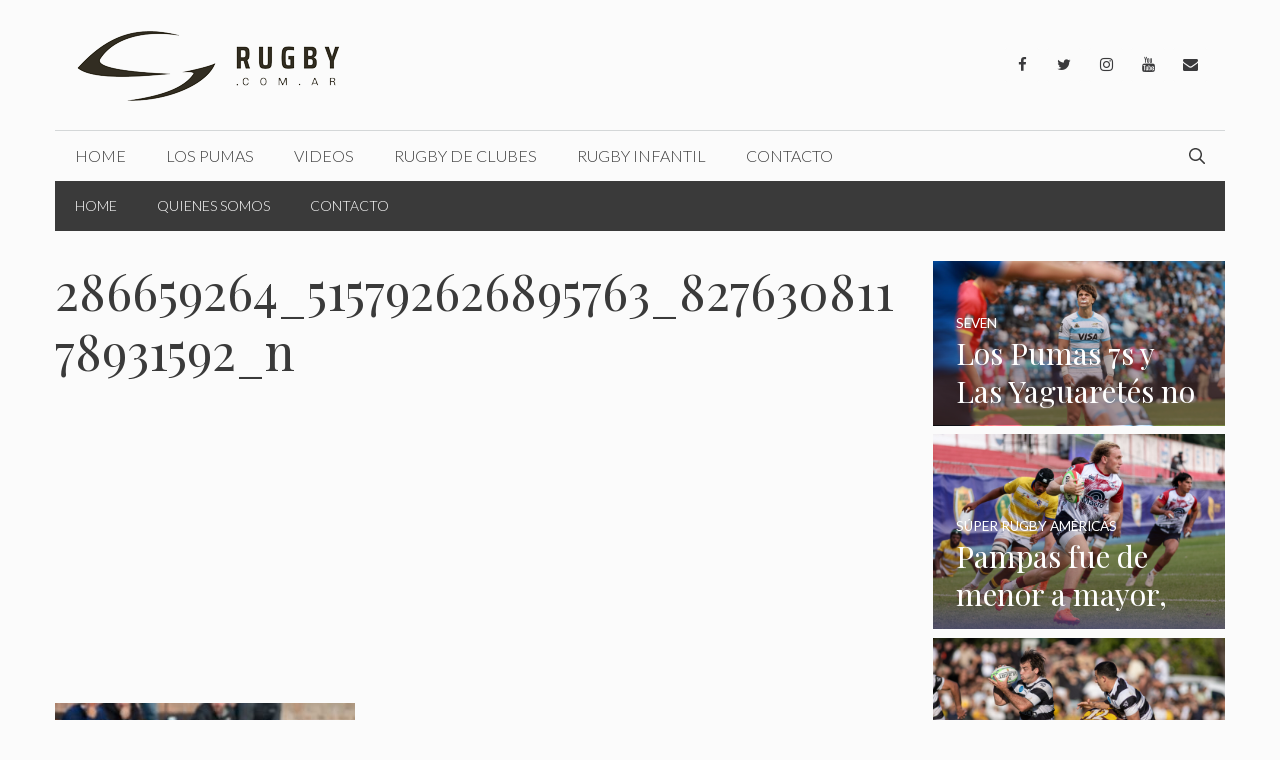

--- FILE ---
content_type: text/html; charset=utf-8
request_url: https://www.google.com/recaptcha/api2/aframe
body_size: 265
content:
<!DOCTYPE HTML><html><head><meta http-equiv="content-type" content="text/html; charset=UTF-8"></head><body><script nonce="yr0nxypHByJUYMx0NKMgeQ">/** Anti-fraud and anti-abuse applications only. See google.com/recaptcha */ try{var clients={'sodar':'https://pagead2.googlesyndication.com/pagead/sodar?'};window.addEventListener("message",function(a){try{if(a.source===window.parent){var b=JSON.parse(a.data);var c=clients[b['id']];if(c){var d=document.createElement('img');d.src=c+b['params']+'&rc='+(localStorage.getItem("rc::a")?sessionStorage.getItem("rc::b"):"");window.document.body.appendChild(d);sessionStorage.setItem("rc::e",parseInt(sessionStorage.getItem("rc::e")||0)+1);localStorage.setItem("rc::h",'1768372617647');}}}catch(b){}});window.parent.postMessage("_grecaptcha_ready", "*");}catch(b){}</script></body></html>